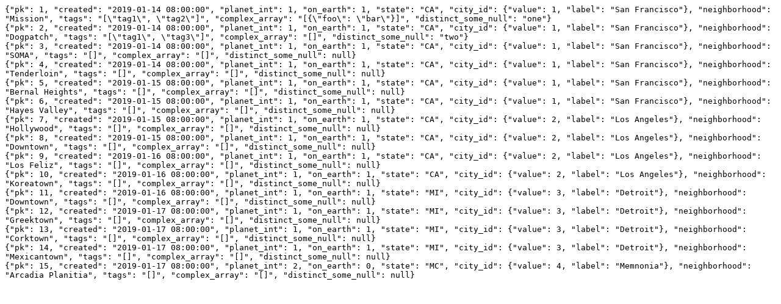

--- FILE ---
content_type: text/plain
request_url: https://datasette-public.vercel.app/fixtures/facetable.json?_facet=neighborhood&_facet=created&_facet=city_id&_facet=state&_facet=complex_array&_facet_array=tags&_labels=on&_shape=array&_nl=on
body_size: 360
content:
{"pk": 1, "created": "2019-01-14 08:00:00", "planet_int": 1, "on_earth": 1, "state": "CA", "city_id": {"value": 1, "label": "San Francisco"}, "neighborhood": "Mission", "tags": "[\"tag1\", \"tag2\"]", "complex_array": "[{\"foo\": \"bar\"}]", "distinct_some_null": "one"}
{"pk": 2, "created": "2019-01-14 08:00:00", "planet_int": 1, "on_earth": 1, "state": "CA", "city_id": {"value": 1, "label": "San Francisco"}, "neighborhood": "Dogpatch", "tags": "[\"tag1\", \"tag3\"]", "complex_array": "[]", "distinct_some_null": "two"}
{"pk": 3, "created": "2019-01-14 08:00:00", "planet_int": 1, "on_earth": 1, "state": "CA", "city_id": {"value": 1, "label": "San Francisco"}, "neighborhood": "SOMA", "tags": "[]", "complex_array": "[]", "distinct_some_null": null}
{"pk": 4, "created": "2019-01-14 08:00:00", "planet_int": 1, "on_earth": 1, "state": "CA", "city_id": {"value": 1, "label": "San Francisco"}, "neighborhood": "Tenderloin", "tags": "[]", "complex_array": "[]", "distinct_some_null": null}
{"pk": 5, "created": "2019-01-15 08:00:00", "planet_int": 1, "on_earth": 1, "state": "CA", "city_id": {"value": 1, "label": "San Francisco"}, "neighborhood": "Bernal Heights", "tags": "[]", "complex_array": "[]", "distinct_some_null": null}
{"pk": 6, "created": "2019-01-15 08:00:00", "planet_int": 1, "on_earth": 1, "state": "CA", "city_id": {"value": 1, "label": "San Francisco"}, "neighborhood": "Hayes Valley", "tags": "[]", "complex_array": "[]", "distinct_some_null": null}
{"pk": 7, "created": "2019-01-15 08:00:00", "planet_int": 1, "on_earth": 1, "state": "CA", "city_id": {"value": 2, "label": "Los Angeles"}, "neighborhood": "Hollywood", "tags": "[]", "complex_array": "[]", "distinct_some_null": null}
{"pk": 8, "created": "2019-01-15 08:00:00", "planet_int": 1, "on_earth": 1, "state": "CA", "city_id": {"value": 2, "label": "Los Angeles"}, "neighborhood": "Downtown", "tags": "[]", "complex_array": "[]", "distinct_some_null": null}
{"pk": 9, "created": "2019-01-16 08:00:00", "planet_int": 1, "on_earth": 1, "state": "CA", "city_id": {"value": 2, "label": "Los Angeles"}, "neighborhood": "Los Feliz", "tags": "[]", "complex_array": "[]", "distinct_some_null": null}
{"pk": 10, "created": "2019-01-16 08:00:00", "planet_int": 1, "on_earth": 1, "state": "CA", "city_id": {"value": 2, "label": "Los Angeles"}, "neighborhood": "Koreatown", "tags": "[]", "complex_array": "[]", "distinct_some_null": null}
{"pk": 11, "created": "2019-01-16 08:00:00", "planet_int": 1, "on_earth": 1, "state": "MI", "city_id": {"value": 3, "label": "Detroit"}, "neighborhood": "Downtown", "tags": "[]", "complex_array": "[]", "distinct_some_null": null}
{"pk": 12, "created": "2019-01-17 08:00:00", "planet_int": 1, "on_earth": 1, "state": "MI", "city_id": {"value": 3, "label": "Detroit"}, "neighborhood": "Greektown", "tags": "[]", "complex_array": "[]", "distinct_some_null": null}
{"pk": 13, "created": "2019-01-17 08:00:00", "planet_int": 1, "on_earth": 1, "state": "MI", "city_id": {"value": 3, "label": "Detroit"}, "neighborhood": "Corktown", "tags": "[]", "complex_array": "[]", "distinct_some_null": null}
{"pk": 14, "created": "2019-01-17 08:00:00", "planet_int": 1, "on_earth": 1, "state": "MI", "city_id": {"value": 3, "label": "Detroit"}, "neighborhood": "Mexicantown", "tags": "[]", "complex_array": "[]", "distinct_some_null": null}
{"pk": 15, "created": "2019-01-17 08:00:00", "planet_int": 2, "on_earth": 0, "state": "MC", "city_id": {"value": 4, "label": "Memnonia"}, "neighborhood": "Arcadia Planitia", "tags": "[]", "complex_array": "[]", "distinct_some_null": null}